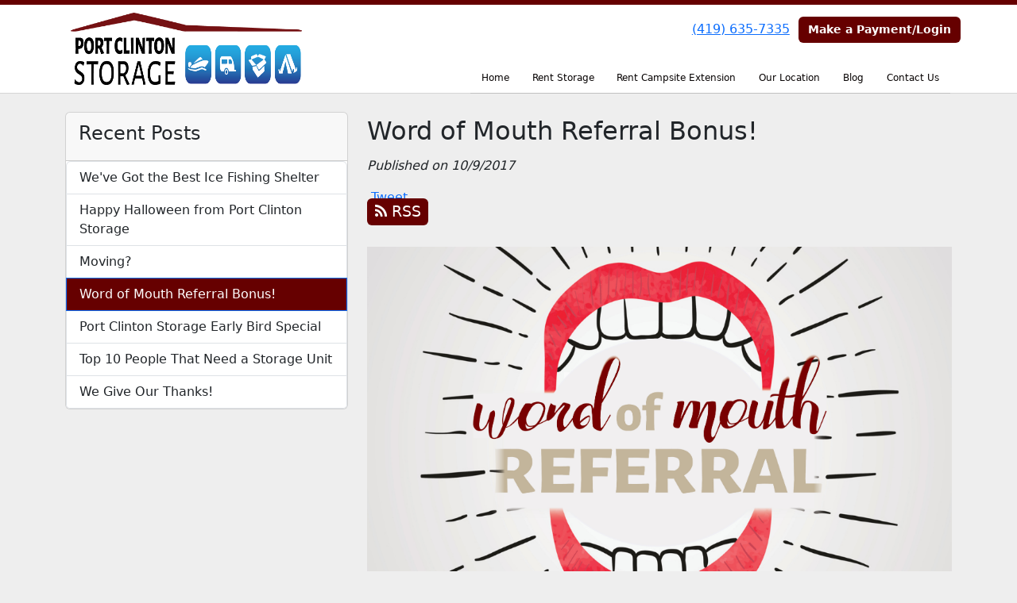

--- FILE ---
content_type: text/html; charset=utf-8
request_url: https://www.portclintonstorage.com/blog/referral-bonus
body_size: 5993
content:
<!DOCTYPE html>
<html lang='en'>
<head>
<link href='https://www.portclintonstorage.com/blog/referral-bonus' rel='canonical'>
<meta name="description" content="Port Clinton Storage offers referral bonuses for our renters that recommend our company to another renter. It&#39;s our way of saying thank you for recommending Port Clinton Storage! It&#39;s an easy way &quot;cash in&quot; on rewards. Learn how. 

">
<link href='https://storageunitsoftware-assets.s3.amazonaws.com/uploads/site/favicon/2437/PCS_Favicon_1.png?X-Amz-Expires=600&amp;X-Amz-Date=20260121T014128Z&amp;X-Amz-Security-Token=IQoJb3JpZ2luX2VjEO%2F%2F%2F%2F%2F%2F%2F%2F%2F%2F%2FwEaCXVzLWVhc3QtMSJHMEUCIB4JrTFUem%2FLBg4PU4IOWFNKBC6im%2BTsVxF2RKrKmV2EAiEAnML3edQMXbzOAKJ77h5YTrjlBbhxLkJKkz7DFEnn6oEqvQUIt%2F%2F%2F%2F%2F%2F%2F%2F%2F%2F%2FARACGgw5MTQzMDI4MTQ2OTMiDAYRaMLkB7ECJA3jzSqRBZj3x%2FWclxsdWaK3B54H1TSSgscBy9xNOZsZfMUn5PtyVb03WMuANESofgditgbzXAKDE1%2B%2Bh7zd6s1rwctGJG1LTvbbufpd3IbSItwU5%2FryAJBhYK2wtRNEhvwZOP3KFxe6IAuBN4CBGy465Qs30gm%2FeWivDirDr%2BRXaeBgSwy8MrSqwCbX5EpyAVlFv8JOoubjDhhwJt5L7ZYOJh86O0RMazj1aeFt9uWgoMkkbnGJtdvIXVjdNN1fJ4q7oXNMf6HqK1%2B%2B0bdrTNNcRMOkmRsbjr7nF%2BQjgTRe1BMKQBSSGPXPS4HDC4VBlamm0wNv1ND0u1YXlbYLgi1i0yIKHcI9K7KoA7S88RYhOr2wT7Ohy67tmajcDaveM2WGw%2BB6bSd5xYrVCRZBORHNc22b9R8ytALl7NJlZiOlzBghzyeqig%2Bu8lNAU%2B9KVrClB0oXzqcN1nyuSZNxkzCiXlV%2FAkjsSBcgSwSbWi1r3xJ%2FV8mpl6yw%2FPY1CoW81eKS6TaKb1NUBIt4rCAqRgjUYR8bGpLN0q5SdlkhpQtm39F3MVdRLh88CEb6RuWzX%2BOcB1eO9%2FqGCS4%2Bg8MiSIJdYwaN9ow%2F98pr8wJfoURidRGyegXjY5V%2FRfZdDeTl2x45gghVTiHQhfn%2FxVJeS%2BjWijoBAW186l3P8ROfRXzGA3yHDaWKoqPjnYZ4zyCGAAswKYfyaMksKo%2F0c7Xvt19Y86w3o%2FlGiwQ3hGcwXZvRfV3l1CGKDaE4JhTUF3AXUECjU2vTFutcbmKsh8NY7e4NX8V%2Bk8m%2FFen1a6d2uq%2BnUW8FL2OC4xgyfr9LoIZSCAiO0cd%2FFtoeb12%2B8clPkB%2B6Ck21GKRjeKgmoOGmbcvGkwx3TZG%2F4jCI%2Br%2FLBjqxAf5Zg%2FSFqwYN19%2B0J3QpUxBYLIONOHIvyt6s1yf1x5B0bV6ksoK8U15ArJvMIvhe%2FCJYtzOLP9oa66R3DrzbHSPK3aGhGRUKA9Sxh%2BvvZedXwdOyD2XDlpSFaL6rvz0bYExzJ%2FYzeyOx9vbD7fJRS5klMfwrHzAWlaM2WX8S7N4q4QSaGHlVNNdG%2BG%2F8swGCNcgZm8CnW87JO7AQ98hw8xg5eR59X5Ft4B%2FW4f%2FFvSzIgA%3D%3D&amp;X-Amz-Algorithm=AWS4-HMAC-SHA256&amp;X-Amz-Credential=ASIA5JYFRZHS5Z6KWLT3%2F20260121%2Fus-east-1%2Fs3%2Faws4_request&amp;X-Amz-SignedHeaders=host&amp;X-Amz-Signature=1d5665396701cf2a0f0d6eb7f5f82d4bb9ad77a81793f5accccded9fee3c6ca6' rel='icon' sizes='16x16 32x32 48x48, 192x192'>
<link href='https://storageunitsoftware-assets.s3.amazonaws.com/uploads/site/favicon/2437/PCS_Favicon_1.png?X-Amz-Expires=600&amp;X-Amz-Date=20260121T014128Z&amp;X-Amz-Security-Token=IQoJb3JpZ2luX2VjEO%2F%2F%2F%2F%2F%2F%2F%2F%2F%2F%2FwEaCXVzLWVhc3QtMSJHMEUCIB4JrTFUem%2FLBg4PU4IOWFNKBC6im%2BTsVxF2RKrKmV2EAiEAnML3edQMXbzOAKJ77h5YTrjlBbhxLkJKkz7DFEnn6oEqvQUIt%2F%2F%2F%2F%2F%2F%2F%2F%2F%2F%2FARACGgw5MTQzMDI4MTQ2OTMiDAYRaMLkB7ECJA3jzSqRBZj3x%2FWclxsdWaK3B54H1TSSgscBy9xNOZsZfMUn5PtyVb03WMuANESofgditgbzXAKDE1%2B%2Bh7zd6s1rwctGJG1LTvbbufpd3IbSItwU5%2FryAJBhYK2wtRNEhvwZOP3KFxe6IAuBN4CBGy465Qs30gm%2FeWivDirDr%2BRXaeBgSwy8MrSqwCbX5EpyAVlFv8JOoubjDhhwJt5L7ZYOJh86O0RMazj1aeFt9uWgoMkkbnGJtdvIXVjdNN1fJ4q7oXNMf6HqK1%2B%2B0bdrTNNcRMOkmRsbjr7nF%2BQjgTRe1BMKQBSSGPXPS4HDC4VBlamm0wNv1ND0u1YXlbYLgi1i0yIKHcI9K7KoA7S88RYhOr2wT7Ohy67tmajcDaveM2WGw%2BB6bSd5xYrVCRZBORHNc22b9R8ytALl7NJlZiOlzBghzyeqig%2Bu8lNAU%2B9KVrClB0oXzqcN1nyuSZNxkzCiXlV%2FAkjsSBcgSwSbWi1r3xJ%2FV8mpl6yw%2FPY1CoW81eKS6TaKb1NUBIt4rCAqRgjUYR8bGpLN0q5SdlkhpQtm39F3MVdRLh88CEb6RuWzX%2BOcB1eO9%2FqGCS4%2Bg8MiSIJdYwaN9ow%2F98pr8wJfoURidRGyegXjY5V%2FRfZdDeTl2x45gghVTiHQhfn%2FxVJeS%2BjWijoBAW186l3P8ROfRXzGA3yHDaWKoqPjnYZ4zyCGAAswKYfyaMksKo%2F0c7Xvt19Y86w3o%2FlGiwQ3hGcwXZvRfV3l1CGKDaE4JhTUF3AXUECjU2vTFutcbmKsh8NY7e4NX8V%2Bk8m%2FFen1a6d2uq%2BnUW8FL2OC4xgyfr9LoIZSCAiO0cd%2FFtoeb12%2B8clPkB%2B6Ck21GKRjeKgmoOGmbcvGkwx3TZG%2F4jCI%2Br%2FLBjqxAf5Zg%2FSFqwYN19%2B0J3QpUxBYLIONOHIvyt6s1yf1x5B0bV6ksoK8U15ArJvMIvhe%2FCJYtzOLP9oa66R3DrzbHSPK3aGhGRUKA9Sxh%2BvvZedXwdOyD2XDlpSFaL6rvz0bYExzJ%2FYzeyOx9vbD7fJRS5klMfwrHzAWlaM2WX8S7N4q4QSaGHlVNNdG%2BG%2F8swGCNcgZm8CnW87JO7AQ98hw8xg5eR59X5Ft4B%2FW4f%2FFvSzIgA%3D%3D&amp;X-Amz-Algorithm=AWS4-HMAC-SHA256&amp;X-Amz-Credential=ASIA5JYFRZHS5Z6KWLT3%2F20260121%2Fus-east-1%2Fs3%2Faws4_request&amp;X-Amz-SignedHeaders=host&amp;X-Amz-Signature=1d5665396701cf2a0f0d6eb7f5f82d4bb9ad77a81793f5accccded9fee3c6ca6' rel='apple-touch-icon'>
<meta content='https://storageunitsoftware-assets.s3.amazonaws.com/uploads/site/favicon/2437/PCS_Favicon_1.png?X-Amz-Expires=600&amp;X-Amz-Date=20260121T014128Z&amp;X-Amz-Security-Token=IQoJb3JpZ2luX2VjEO%2F%2F%2F%2F%2F%2F%2F%2F%2F%2F%2FwEaCXVzLWVhc3QtMSJHMEUCIB4JrTFUem%2FLBg4PU4IOWFNKBC6im%2BTsVxF2RKrKmV2EAiEAnML3edQMXbzOAKJ77h5YTrjlBbhxLkJKkz7DFEnn6oEqvQUIt%2F%2F%2F%2F%2F%2F%2F%2F%2F%2F%2FARACGgw5MTQzMDI4MTQ2OTMiDAYRaMLkB7ECJA3jzSqRBZj3x%2FWclxsdWaK3B54H1TSSgscBy9xNOZsZfMUn5PtyVb03WMuANESofgditgbzXAKDE1%2B%2Bh7zd6s1rwctGJG1LTvbbufpd3IbSItwU5%2FryAJBhYK2wtRNEhvwZOP3KFxe6IAuBN4CBGy465Qs30gm%2FeWivDirDr%2BRXaeBgSwy8MrSqwCbX5EpyAVlFv8JOoubjDhhwJt5L7ZYOJh86O0RMazj1aeFt9uWgoMkkbnGJtdvIXVjdNN1fJ4q7oXNMf6HqK1%2B%2B0bdrTNNcRMOkmRsbjr7nF%2BQjgTRe1BMKQBSSGPXPS4HDC4VBlamm0wNv1ND0u1YXlbYLgi1i0yIKHcI9K7KoA7S88RYhOr2wT7Ohy67tmajcDaveM2WGw%2BB6bSd5xYrVCRZBORHNc22b9R8ytALl7NJlZiOlzBghzyeqig%2Bu8lNAU%2B9KVrClB0oXzqcN1nyuSZNxkzCiXlV%2FAkjsSBcgSwSbWi1r3xJ%2FV8mpl6yw%2FPY1CoW81eKS6TaKb1NUBIt4rCAqRgjUYR8bGpLN0q5SdlkhpQtm39F3MVdRLh88CEb6RuWzX%2BOcB1eO9%2FqGCS4%2Bg8MiSIJdYwaN9ow%2F98pr8wJfoURidRGyegXjY5V%2FRfZdDeTl2x45gghVTiHQhfn%2FxVJeS%2BjWijoBAW186l3P8ROfRXzGA3yHDaWKoqPjnYZ4zyCGAAswKYfyaMksKo%2F0c7Xvt19Y86w3o%2FlGiwQ3hGcwXZvRfV3l1CGKDaE4JhTUF3AXUECjU2vTFutcbmKsh8NY7e4NX8V%2Bk8m%2FFen1a6d2uq%2BnUW8FL2OC4xgyfr9LoIZSCAiO0cd%2FFtoeb12%2B8clPkB%2B6Ck21GKRjeKgmoOGmbcvGkwx3TZG%2F4jCI%2Br%2FLBjqxAf5Zg%2FSFqwYN19%2B0J3QpUxBYLIONOHIvyt6s1yf1x5B0bV6ksoK8U15ArJvMIvhe%2FCJYtzOLP9oa66R3DrzbHSPK3aGhGRUKA9Sxh%2BvvZedXwdOyD2XDlpSFaL6rvz0bYExzJ%2FYzeyOx9vbD7fJRS5klMfwrHzAWlaM2WX8S7N4q4QSaGHlVNNdG%2BG%2F8swGCNcgZm8CnW87JO7AQ98hw8xg5eR59X5Ft4B%2FW4f%2FFvSzIgA%3D%3D&amp;X-Amz-Algorithm=AWS4-HMAC-SHA256&amp;X-Amz-Credential=ASIA5JYFRZHS5Z6KWLT3%2F20260121%2Fus-east-1%2Fs3%2Faws4_request&amp;X-Amz-SignedHeaders=host&amp;X-Amz-Signature=1d5665396701cf2a0f0d6eb7f5f82d4bb9ad77a81793f5accccded9fee3c6ca6' name='msapplication-TileImage'>

<meta charset="utf-8">
<meta name="viewport" content="width=device-width, initial-scale=1">
<meta name="csrf-param" content="authenticity_token" />
<meta name="csrf-token" content="uCkOPt9G9t4_Mg5wxTWE9plaBMfkV_4Kd8iJWJIsqZfMSrAn-PFiUaerDQi5qJ5xwdJhYbIOHO4nfT26IBNtgg" />
<title>
Port Clinton Storage:
Word of Mouth Referral Bonus!
</title>
<link rel="stylesheet" href="/assets/visitor_and_tenant_bundle-5ca5cd70a25d727a373017f2867de3723d70f22f286d9c7c40618480be210092.css" media="screen" />
<script src="https://challenges.cloudflare.com/turnstile/v0/api.js" async="async" defer="defer" type="286c41fe3bd930f4e74fa074-text/javascript"></script>
<style type="text/css">
  .btn-primary { background-color: #660000 !important }
  .btn-primary:hover { background-color: #5c0000 !important }
  .btn-primary:active { background-color: #520000 !important }
  .btn-secondary { background-color: #660000 !important }
  .btn-secondary:hover { background-color: #5c0000 !important }
  .btn-secondary:active { background-color: #520000 !important }
  .primary-color { color: #660000 !important }
  .primary-background { background-color: #660000 !important }
  .primary-border { border-color: #660000 !important }
  .secondary-color { color: #660000 !important }
  .secondary-background { background-color: #660000 !important }
  .secondary-border { border-color: #660000 !important }
  .widget-header li a { font-size: 12px !important }
  h1, h2, h3, h4, h5, h6 { font-family:  !important }
  div, p, span, a, li { font-family:  !important }
  /* Simple nav styles */
  .nav-simple .nav-link {
    color: #070303;
  }
  .nav-simple a:hover, .nav-simple .nav-link:focus {
    color: #660000;
  }
  .nav-simple .active .nav-link, .nav-simple .nav-link.active {
    color: #660000;
  }
  /* Nav-tabs styles */
  .nav-tabs, .nav-tabs > .nav-item > .nav-link {
    border: 0;
  }
  .nav-tabs > .nav-item > .nav-link.active, .nav-tabs > .nav-item > .nav-link.active:hover, .nav-tabs > .nav-item > .nav-link.active:focus {
    border: 0;
  }
  .nav-tabs > ul > .nav-item > .nav-link {
    background-color: #b30000;
    color: #070303;
  }
  .nav-tabs .nav-link:hover, .nav-tabs .active .nav-link, .nav-tabs .nav-link:focus, .nav-tabs .nav-link.active {
    background-color: #ff0000 !important;
    color: #660000 !important;
  }
  /* Nav-pills styles */
  .nav-pills > ul > .nav-item > .nav-link {
    background-color: #b30000;
    color: #070303;
  }
  .nav-pills .nav-link:hover, .nav-pills .active .nav-link, .nav-pills .nav-link:focus, .nav-pills .nav-link.active {
    background-color: #ff0000 !important;
    color: #660000 !important;
  }
  /* Full width nav styles */
  .nav-full {
    background-color: #b30000;
  }
  .nav-full .nav-link {
    color: #070303;
  }
  .nav-full .active .nav-link, .nav-full .nav-link.active {
    background-color: #ff0000;
    color: #660000;
  }
  .nav-full .nav-link:hover, .nav-full .nav-link:focus, .nav-full .active .nav-link:hover, .nav-full .nav-link.active:hover {
    background-color: #ff0000;
    color: #660000;
  }
  /* Nested dropdown styles */
  .dropdown-nav .nav-link,
  .nav-simple .dropdown-menu .nav-link, 
  .nav-simple .dropdown-menu .dropdown-item {
    color: #070303;
  }
  .dropdown-nav .nav-link:hover,
  .nav-simple .dropdown-menu .nav-link:hover,
  .nav-simple .dropdown-menu .dropdown-item:hover {
    background-color: transparent;
    color: #660000;
  }
  .nav-simple .dropdown-menu .active .nav-link,
  .nav-simple .dropdown-menu .dropdown-item.active {
    background-color: transparent;
    color: #660000;
  }
  .nav-tabs .dropdown-menu,
  .nav-pills .dropdown-menu,
  .nav-full .dropdown-menu {
    background-color: #b30000 !important;
  }
  .dropdown-menu .dropdown-item {
    color: #070303;
  }
  .dropdown-menu .dropdown-item:hover {
    background-color: #ff0000;
    color: #660000;
  }
  /* Collapsed menu styles */
  #dropdown-menu.nav-tabs,
  #dropdown-menu.nav-pills,
  #dropdown-menu.nav-full {
    background-color: #b30000;
  }
  #dropdown-menu.nav-tabs ul .nav-link:hover,
  #dropdown-menu.nav-pills ul .nav-link:hover,
  #dropdown-menu.nav-full ul .nav-link:hover {
    background-color: #ff0000;
  }
  /* Tenant rental breadcrumbs styles */
  .step-circle.completed {
    background-color: #660000;
    color: white;
  }
  .step-circle.current {
    border: 2px solid #660000;
    background-color: #660000;
    color: white;
  }
  .step-circle.next {
    border: 2px solid #660000;
    color: #660000;
  }
  .step-connector {
    background-color: #660000;
  }
</style>

<script type="286c41fe3bd930f4e74fa074-text/javascript">
  (function(i,s,o,g,r,a,m){i['GoogleAnalyticsObject']=r;i[r]=i[r]||function(){
  (i[r].q=i[r].q||[]).push(arguments)},i[r].l=1*new Date();a=s.createElement(o),
  m=s.getElementsByTagName(o)[0];a.async=1;a.src=g;m.parentNode.insertBefore(a,m)
  })(window,document,'script','https://www.google-analytics.com/analytics.js','ga');

  ga('create', 'UA-102328412-1', 'auto');
  ga('send', 'pageview');

</script>


<!-- Facebook Pixel Code -->
<script type="286c41fe3bd930f4e74fa074-text/javascript">
!function(f,b,e,v,n,t,s){if(f.fbq)return;n=f.fbq=function(){n.callMethod?
n.callMethod.apply(n,arguments):n.queue.push(arguments)};if(!f._fbq)f._fbq=n;
n.push=n;n.loaded=!0;n.version='2.0';n.queue=[];t=b.createElement(e);t.async=!0;
t.src=v;s=b.getElementsByTagName(e)[0];s.parentNode.insertBefore(t,s)}(window,
document,'script','https://connect.facebook.net/en_US/fbevents.js');
fbq('init', '1472851349447108'); // Insert your pixel ID here.
fbq('track', 'PageView');
</script>
<noscript><img height="1" width="1" style="display:none"
src="https://www.facebook.com/tr?id=1472851349447108&ev=PageView&noscript=1"
/></noscript>
<!-- DO NOT MODIFY -->
<!-- End Facebook Pixel Code -->

</head>
<body class='header-padding-small' data-additional-deposits-enabled='false' data-app-url='storageunitsoftware.com' data-authenticity-token='vEx6dQd9XuK0XIErLOiq9CTmko2nSJ_VkE3Ufbl8OI_IL8RsIMrKbSzFglNQdbBzfG73K_ERfTHA-GCfC0P8mg' data-bootstrap-version='5' data-currency-unit='$' data-current-user-id='' data-customers-updated-at='1767017523.0' data-datepicker-format='m/d/yy' data-locale='en' data-okta-domain='login.storable.io' data-payments-portal-url='https://payments-portal.payments.storable.io' data-site-billing-period='7' data-sso-offer-mfe-url='https://portal.storable.io/self_service_enablement' data-units-updated-at='1757249756.0'>
<div class='widget-header'>
<div class='d-block d-md-none'><div class='nav-collapsed primary-border fixed-top'>
<div class='logo'>
<a href="/"><img src="https://storageunitsoftware-assets.s3.amazonaws.com/uploads/site/logo/2437/PCS_Icon_Gradient_1.png?X-Amz-Expires=600&amp;X-Amz-Date=20260121T014128Z&amp;X-Amz-Security-Token=IQoJb3JpZ2luX2VjEO%2F%2F%2F%2F%2F%2F%2F%2F%2F%2F%2FwEaCXVzLWVhc3QtMSJHMEUCIB4JrTFUem%2FLBg4PU4IOWFNKBC6im%2BTsVxF2RKrKmV2EAiEAnML3edQMXbzOAKJ77h5YTrjlBbhxLkJKkz7DFEnn6oEqvQUIt%2F%2F%2F%2F%2F%2F%2F%2F%2F%2F%2FARACGgw5MTQzMDI4MTQ2OTMiDAYRaMLkB7ECJA3jzSqRBZj3x%2FWclxsdWaK3B54H1TSSgscBy9xNOZsZfMUn5PtyVb03WMuANESofgditgbzXAKDE1%2B%2Bh7zd6s1rwctGJG1LTvbbufpd3IbSItwU5%2FryAJBhYK2wtRNEhvwZOP3KFxe6IAuBN4CBGy465Qs30gm%2FeWivDirDr%2BRXaeBgSwy8MrSqwCbX5EpyAVlFv8JOoubjDhhwJt5L7ZYOJh86O0RMazj1aeFt9uWgoMkkbnGJtdvIXVjdNN1fJ4q7oXNMf6HqK1%2B%2B0bdrTNNcRMOkmRsbjr7nF%2BQjgTRe1BMKQBSSGPXPS4HDC4VBlamm0wNv1ND0u1YXlbYLgi1i0yIKHcI9K7KoA7S88RYhOr2wT7Ohy67tmajcDaveM2WGw%2BB6bSd5xYrVCRZBORHNc22b9R8ytALl7NJlZiOlzBghzyeqig%2Bu8lNAU%2B9KVrClB0oXzqcN1nyuSZNxkzCiXlV%2FAkjsSBcgSwSbWi1r3xJ%2FV8mpl6yw%2FPY1CoW81eKS6TaKb1NUBIt4rCAqRgjUYR8bGpLN0q5SdlkhpQtm39F3MVdRLh88CEb6RuWzX%2BOcB1eO9%2FqGCS4%2Bg8MiSIJdYwaN9ow%2F98pr8wJfoURidRGyegXjY5V%2FRfZdDeTl2x45gghVTiHQhfn%2FxVJeS%2BjWijoBAW186l3P8ROfRXzGA3yHDaWKoqPjnYZ4zyCGAAswKYfyaMksKo%2F0c7Xvt19Y86w3o%2FlGiwQ3hGcwXZvRfV3l1CGKDaE4JhTUF3AXUECjU2vTFutcbmKsh8NY7e4NX8V%2Bk8m%2FFen1a6d2uq%2BnUW8FL2OC4xgyfr9LoIZSCAiO0cd%2FFtoeb12%2B8clPkB%2B6Ck21GKRjeKgmoOGmbcvGkwx3TZG%2F4jCI%2Br%2FLBjqxAf5Zg%2FSFqwYN19%2B0J3QpUxBYLIONOHIvyt6s1yf1x5B0bV6ksoK8U15ArJvMIvhe%2FCJYtzOLP9oa66R3DrzbHSPK3aGhGRUKA9Sxh%2BvvZedXwdOyD2XDlpSFaL6rvz0bYExzJ%2FYzeyOx9vbD7fJRS5klMfwrHzAWlaM2WX8S7N4q4QSaGHlVNNdG%2BG%2F8swGCNcgZm8CnW87JO7AQ98hw8xg5eR59X5Ft4B%2FW4f%2FFvSzIgA%3D%3D&amp;X-Amz-Algorithm=AWS4-HMAC-SHA256&amp;X-Amz-Credential=ASIA5JYFRZHS5Z6KWLT3%2F20260121%2Fus-east-1%2Fs3%2Faws4_request&amp;X-Amz-SignedHeaders=host&amp;X-Amz-Signature=2f4f230056c930d8fad92cf618d82db065fcef6c00c6cce5dde386178bd9b0fd" />
</a></div>
<button class='menu-button' data-bs-target='#dropdown-menu' data-bs-toggle='collapse'>
<i class='fa fa-bars fa-2x' data-dropdown-icon='collapse'></i>
</button>
<div class='collapse nav-simple' id='dropdown-menu'>
<div class='phone'><a href="tel:(419) 635-7335">(419) 635-7335</a></div>
<a class="btn btn-secondary" href="/login">Make a Payment/Login</a>

<ul class='dropdown-nav'>
<li class='nav-item'>
<a class="nav-link" href="https://www.portclintonstorage.com/">Home</a>
</li>
<li class='nav-item'>
<a class="nav-link" href="https://www.portclintonstorage.com/pages/rent">Rent Storage</a>
</li>
<li class='nav-item'>
<a class="nav-link" href="https://www.portclintonstorage.com/pages/camper-access-lot">Rent Campsite Extension</a>
</li>
<li class='nav-item'>
<a class="nav-link" href="https://www.portclintonstorage.com/pages/our-location">Our Location</a>
</li>
<li class='nav-item'>
<a class="nav-link" href="https://www.portclintonstorage.com/pages/blog">Blog</a>
</li>
<li class='nav-item'>
<a class="nav-link" href="https://www.portclintonstorage.com/pages/contact-us">Contact Us</a>
</li>

</ul>
</div>
</div>
</div>
<div class='d-none d-md-block'><div class='primary-border nav-fixed'>
<div class='nav-container'>
<div class='top'>
<div class='phone'><a href="tel:(419) 635-7335">(419) 635-7335</a></div>
<div class='buttons'><a class="btn btn-secondary" href="/login">Make a Payment/Login</a>
</div>
</div>
<div class='logo small'>
<a href="/"><img src="https://storageunitsoftware-assets.s3.amazonaws.com/uploads/site/logo/2437/PCS_Icon_Gradient_1.png?X-Amz-Expires=600&amp;X-Amz-Date=20260121T014128Z&amp;X-Amz-Security-Token=IQoJb3JpZ2luX2VjEO%2F%2F%2F%2F%2F%2F%2F%2F%2F%2F%2FwEaCXVzLWVhc3QtMSJHMEUCIB4JrTFUem%2FLBg4PU4IOWFNKBC6im%2BTsVxF2RKrKmV2EAiEAnML3edQMXbzOAKJ77h5YTrjlBbhxLkJKkz7DFEnn6oEqvQUIt%2F%2F%2F%2F%2F%2F%2F%2F%2F%2F%2FARACGgw5MTQzMDI4MTQ2OTMiDAYRaMLkB7ECJA3jzSqRBZj3x%2FWclxsdWaK3B54H1TSSgscBy9xNOZsZfMUn5PtyVb03WMuANESofgditgbzXAKDE1%2B%2Bh7zd6s1rwctGJG1LTvbbufpd3IbSItwU5%2FryAJBhYK2wtRNEhvwZOP3KFxe6IAuBN4CBGy465Qs30gm%2FeWivDirDr%2BRXaeBgSwy8MrSqwCbX5EpyAVlFv8JOoubjDhhwJt5L7ZYOJh86O0RMazj1aeFt9uWgoMkkbnGJtdvIXVjdNN1fJ4q7oXNMf6HqK1%2B%2B0bdrTNNcRMOkmRsbjr7nF%2BQjgTRe1BMKQBSSGPXPS4HDC4VBlamm0wNv1ND0u1YXlbYLgi1i0yIKHcI9K7KoA7S88RYhOr2wT7Ohy67tmajcDaveM2WGw%2BB6bSd5xYrVCRZBORHNc22b9R8ytALl7NJlZiOlzBghzyeqig%2Bu8lNAU%2B9KVrClB0oXzqcN1nyuSZNxkzCiXlV%2FAkjsSBcgSwSbWi1r3xJ%2FV8mpl6yw%2FPY1CoW81eKS6TaKb1NUBIt4rCAqRgjUYR8bGpLN0q5SdlkhpQtm39F3MVdRLh88CEb6RuWzX%2BOcB1eO9%2FqGCS4%2Bg8MiSIJdYwaN9ow%2F98pr8wJfoURidRGyegXjY5V%2FRfZdDeTl2x45gghVTiHQhfn%2FxVJeS%2BjWijoBAW186l3P8ROfRXzGA3yHDaWKoqPjnYZ4zyCGAAswKYfyaMksKo%2F0c7Xvt19Y86w3o%2FlGiwQ3hGcwXZvRfV3l1CGKDaE4JhTUF3AXUECjU2vTFutcbmKsh8NY7e4NX8V%2Bk8m%2FFen1a6d2uq%2BnUW8FL2OC4xgyfr9LoIZSCAiO0cd%2FFtoeb12%2B8clPkB%2B6Ck21GKRjeKgmoOGmbcvGkwx3TZG%2F4jCI%2Br%2FLBjqxAf5Zg%2FSFqwYN19%2B0J3QpUxBYLIONOHIvyt6s1yf1x5B0bV6ksoK8U15ArJvMIvhe%2FCJYtzOLP9oa66R3DrzbHSPK3aGhGRUKA9Sxh%2BvvZedXwdOyD2XDlpSFaL6rvz0bYExzJ%2FYzeyOx9vbD7fJRS5klMfwrHzAWlaM2WX8S7N4q4QSaGHlVNNdG%2BG%2F8swGCNcgZm8CnW87JO7AQ98hw8xg5eR59X5Ft4B%2FW4f%2FFvSzIgA%3D%3D&amp;X-Amz-Algorithm=AWS4-HMAC-SHA256&amp;X-Amz-Credential=ASIA5JYFRZHS5Z6KWLT3%2F20260121%2Fus-east-1%2Fs3%2Faws4_request&amp;X-Amz-SignedHeaders=host&amp;X-Amz-Signature=2f4f230056c930d8fad92cf618d82db065fcef6c00c6cce5dde386178bd9b0fd" />
</a></div>
<div class='menu nav-simple'>
<ul class='nav-menu'>
<li class='nav-item'>
<a class="nav-link" href="https://www.portclintonstorage.com/">Home</a>
</li>
<li class='nav-item'>
<a class="nav-link" href="https://www.portclintonstorage.com/pages/rent">Rent Storage</a>
</li>
<li class='nav-item'>
<a class="nav-link" href="https://www.portclintonstorage.com/pages/camper-access-lot">Rent Campsite Extension</a>
</li>
<li class='nav-item'>
<a class="nav-link" href="https://www.portclintonstorage.com/pages/our-location">Our Location</a>
</li>
<li class='nav-item'>
<a class="nav-link" href="https://www.portclintonstorage.com/pages/blog">Blog</a>
</li>
<li class='nav-item'>
<a class="nav-link" href="https://www.portclintonstorage.com/pages/contact-us">Contact Us</a>
</li>

</ul>
</div>
</div>
</div>
</div>
<div class='d-none d-md-block'>
<div class='primary-border nav-invisible'>
<div class='nav-container'>
<div class='top'>
<div class='phone'><a href="tel:(419) 635-7335">(419) 635-7335</a></div>
<div class='buttons'><a class="btn btn-secondary" href="/login">Make a Payment/Login</a>
</div>
</div>
<div class='logo small'>
<a href="/"><img src="https://storageunitsoftware-assets.s3.amazonaws.com/uploads/site/logo/2437/PCS_Icon_Gradient_1.png?X-Amz-Expires=600&amp;X-Amz-Date=20260121T014128Z&amp;X-Amz-Security-Token=IQoJb3JpZ2luX2VjEO%2F%2F%2F%2F%2F%2F%2F%2F%2F%2F%2FwEaCXVzLWVhc3QtMSJHMEUCIB4JrTFUem%2FLBg4PU4IOWFNKBC6im%2BTsVxF2RKrKmV2EAiEAnML3edQMXbzOAKJ77h5YTrjlBbhxLkJKkz7DFEnn6oEqvQUIt%2F%2F%2F%2F%2F%2F%2F%2F%2F%2F%2FARACGgw5MTQzMDI4MTQ2OTMiDAYRaMLkB7ECJA3jzSqRBZj3x%2FWclxsdWaK3B54H1TSSgscBy9xNOZsZfMUn5PtyVb03WMuANESofgditgbzXAKDE1%2B%2Bh7zd6s1rwctGJG1LTvbbufpd3IbSItwU5%2FryAJBhYK2wtRNEhvwZOP3KFxe6IAuBN4CBGy465Qs30gm%2FeWivDirDr%2BRXaeBgSwy8MrSqwCbX5EpyAVlFv8JOoubjDhhwJt5L7ZYOJh86O0RMazj1aeFt9uWgoMkkbnGJtdvIXVjdNN1fJ4q7oXNMf6HqK1%2B%2B0bdrTNNcRMOkmRsbjr7nF%2BQjgTRe1BMKQBSSGPXPS4HDC4VBlamm0wNv1ND0u1YXlbYLgi1i0yIKHcI9K7KoA7S88RYhOr2wT7Ohy67tmajcDaveM2WGw%2BB6bSd5xYrVCRZBORHNc22b9R8ytALl7NJlZiOlzBghzyeqig%2Bu8lNAU%2B9KVrClB0oXzqcN1nyuSZNxkzCiXlV%2FAkjsSBcgSwSbWi1r3xJ%2FV8mpl6yw%2FPY1CoW81eKS6TaKb1NUBIt4rCAqRgjUYR8bGpLN0q5SdlkhpQtm39F3MVdRLh88CEb6RuWzX%2BOcB1eO9%2FqGCS4%2Bg8MiSIJdYwaN9ow%2F98pr8wJfoURidRGyegXjY5V%2FRfZdDeTl2x45gghVTiHQhfn%2FxVJeS%2BjWijoBAW186l3P8ROfRXzGA3yHDaWKoqPjnYZ4zyCGAAswKYfyaMksKo%2F0c7Xvt19Y86w3o%2FlGiwQ3hGcwXZvRfV3l1CGKDaE4JhTUF3AXUECjU2vTFutcbmKsh8NY7e4NX8V%2Bk8m%2FFen1a6d2uq%2BnUW8FL2OC4xgyfr9LoIZSCAiO0cd%2FFtoeb12%2B8clPkB%2B6Ck21GKRjeKgmoOGmbcvGkwx3TZG%2F4jCI%2Br%2FLBjqxAf5Zg%2FSFqwYN19%2B0J3QpUxBYLIONOHIvyt6s1yf1x5B0bV6ksoK8U15ArJvMIvhe%2FCJYtzOLP9oa66R3DrzbHSPK3aGhGRUKA9Sxh%2BvvZedXwdOyD2XDlpSFaL6rvz0bYExzJ%2FYzeyOx9vbD7fJRS5klMfwrHzAWlaM2WX8S7N4q4QSaGHlVNNdG%2BG%2F8swGCNcgZm8CnW87JO7AQ98hw8xg5eR59X5Ft4B%2FW4f%2FFvSzIgA%3D%3D&amp;X-Amz-Algorithm=AWS4-HMAC-SHA256&amp;X-Amz-Credential=ASIA5JYFRZHS5Z6KWLT3%2F20260121%2Fus-east-1%2Fs3%2Faws4_request&amp;X-Amz-SignedHeaders=host&amp;X-Amz-Signature=2f4f230056c930d8fad92cf618d82db065fcef6c00c6cce5dde386178bd9b0fd" />
</a></div>
<div class='menu nav-simple'>
<ul class='nav-menu'>
<li class='nav-item'>
<a class="nav-link" href="https://www.portclintonstorage.com/">Home</a>
</li>
<li class='nav-item'>
<a class="nav-link" href="https://www.portclintonstorage.com/pages/rent">Rent Storage</a>
</li>
<li class='nav-item'>
<a class="nav-link" href="https://www.portclintonstorage.com/pages/camper-access-lot">Rent Campsite Extension</a>
</li>
<li class='nav-item'>
<a class="nav-link" href="https://www.portclintonstorage.com/pages/our-location">Our Location</a>
</li>
<li class='nav-item'>
<a class="nav-link" href="https://www.portclintonstorage.com/pages/blog">Blog</a>
</li>
<li class='nav-item'>
<a class="nav-link" href="https://www.portclintonstorage.com/pages/contact-us">Contact Us</a>
</li>

</ul>
</div>
</div>
</div>

</div>
</div>


<div class='container'>
<div class='py-4' id='blog-detail'>
<div class='row'>
<div class='col-md-4'>
<div class='d-none d-md-block'>
<div class='card'>
<div class='card-header text-start'>
<h4 class='card-title'>Recent Posts</h4>
</div>
<div class='list-group'>
<a class="list-group-item" style="padding-left: 1em" href="https://www.portclintonstorage.com/blog/ice-fishing">We&#39;ve Got the Best Ice Fishing Shelter
</a><a class="list-group-item" style="padding-left: 1em" href="https://www.portclintonstorage.com/blog/happy-halloween">Happy Halloween from Port Clinton Storage
</a><a class="list-group-item" style="padding-left: 1em" href="https://www.portclintonstorage.com/blog/moving">Moving?
</a><a class="list-group-item primary-background active" style="padding-left: 1em" href="https://www.portclintonstorage.com/blog/referral-bonus">Word of Mouth Referral Bonus!
</a><a class="list-group-item" style="padding-left: 1em" href="https://www.portclintonstorage.com/blog/early-bird">Port Clinton Storage Early Bird Special
</a><a class="list-group-item" style="padding-left: 1em" href="https://www.portclintonstorage.com/blog/top-10-storage-renters">Top 10 People That Need a Storage Unit
</a><a class="list-group-item" style="padding-left: 1em" href="https://www.portclintonstorage.com/blog/sharingthanks">We Give Our Thanks!
</a></div>
</div>

</div>
</div>
<div class='col-md-8'>
<h2>Word of Mouth Referral Bonus!</h2>
<em>Published on 10/9/2017</em>
<div id='share-btns'><!-- Facebook -->
<div id="fb-root"></div>

<script type="286c41fe3bd930f4e74fa074-text/javascript">(function(d, s, id) {
  var js, fjs = d.getElementsByTagName(s)[0];
  if (d.getElementById(id)) return;
  js = d.createElement(s); js.id = id;
  js.src = "//connect.facebook.net/en_US/sdk.js#xfbml=1&version=v2.5";
  fjs.parentNode.insertBefore(js, fjs);
}(document, 'script', 'facebook-jssdk'));</script>

<div id="fb-like-btn">
  <div class="fb-like" data-layout="button_count" data-action="like" data-show-faces="true"></div>
</div>

<!-- Twitter -->
<a href="https://twitter.com/share" class="twitter-share-button">Tweet</a>

<script type="286c41fe3bd930f4e74fa074-text/javascript">
  !function(d,s,id){var js,fjs=d.getElementsByTagName(s)[0],p=/^http:/.test(d.location)?'http':'https';
    if(!d.getElementById(id)){js=d.createElement(s);
      js.id=id;js.src=p+'://platform.twitter.com/widgets.js';
      fjs.parentNode.insertBefore(js,fjs);
    }
  }(document, 'script', 'twitter-wjs');
</script>

<!-- Google Plus -->
<div class="g-plusone"></div>
<script src="https://apis.google.com/js/platform.js" async defer type="286c41fe3bd930f4e74fa074-text/javascript"></script>

<!-- RSS Feed -->
<a href="/blog">
  <div class="btn btn-primary rss-icon">
    <i class="fa fa-rss" aria-hidden="true"></i>
    RSS
  </div>
</a></div>
<div class='mb-4'><p style='font-family: "Open Sans", sans-serif; font-size: 11pt;' span=""><span style="font-size: 11pt;"><img alt="Word of Mouth Referral Bonus" src="https://storageunitsoftware-assets.s3.amazonaws.com/uploads/widget_image/image/12869/2017_0831_-_Word-of-Mouth_Referral_Special_Ad.jpg" title="Word of Mouth Referral Bonus" class="img-fluid"><br></span></p><p style='font-family: "Open Sans", sans-serif; font-size: 11pt;' span=""><span style="font-size: 11pt;"><b> Tell A Friend! </b></span></p>

<p style='font-family: "Open Sans", sans-serif; font-size: 11pt;' span=""><span style="font-size: 11pt;">Take advantage of our special rewards program! Port Clinton Storage offers a <b>$25 referral credit</b> to existing customers that refer a new customer to us. <b>We have already rewarded our customers with over $100 in referral credits just in the month of September alone! </b>You could be next! Here is how it works:</span></p>

<p style='font-family: "Open Sans", sans-serif; font-size: 11pt;' span=""><span style="font-size: 11pt;">1: Refer a family member, friend, co-worker, neighbor - anyone to Port Clinton Storage!*</span></p>

<p style='font-family: "Open Sans", sans-serif; font-size: 11pt;' span=""><span style="font-size: 11pt;">2: When your referral completes his or her rental by signing an agreement and successfully paying his/her first month's rent, we will apply a <b>$25 referral credit</b> to your next full month's rent.</span></p>

<p style='font-family: "Open Sans", sans-serif; font-size: 11pt;' span=""><span style="font-size: 11pt;">It's that easy! All you have to do is recommend Port Clinton Storage and we will reward you. <b>There is no limit to the amount of referral credits that you are eligible to receive.</b> It's simply our way of saying thank you for recommending Port Clinton Storage!</span></p>

<p style='font-family: "Open Sans", sans-serif; font-size: 11pt;' span=""><span style="font-size: 11pt;">Be sure to share our social media, our website and contact information to those you know to take advantage of our Word Of Mouth Referral Bonus! Of course, tell them to mention your name when they contact us to finalize their rental agreement so you are eligible to receive your <b>$25 referral credit!</b></span></p>

<p style='font-family: "Open Sans", sans-serif; font-size: 11pt;' span=""><span style="font-size: 11pt;">*To be eligible, a referral must be a new customer and both the referring customer and <b>new</b> customer must be in good standing with Port Clinton Storage.</span></p></div>
<nav aria-label='Blog post navigation'>
<ul class='pagination justify-content-between'>
<li class='page-item'>
<a class="page-link" href="https://www.portclintonstorage.com/blog/early-bird">&larr; Previous Post
</a></li>
<li class='page-item'>
<a class="page-link" href="https://www.portclintonstorage.com/blog/moving">Next Post &rarr;
</a></li>
</ul>
</nav>
</div>
</div>
</div>
</div>

<footer class='widget widget-footer primary-background'>
<div class='container'>
<div class='row'>
<div class='col-12 col-sm-4'>
<h3>Contact Us</h3>
<p>
<strong>Port Clinton Storage</strong>
<br>
<span>2333 Gill Road
<br />Port Clinton, OH 43452</span>
</p>
<p><a href="tel:(419) 635-7335">(419) 635-7335</a></p>
<p><a href="/cdn-cgi/l/email-protection#0d5d627f794e6164637962635e79627f6c6a684d6a606c6461236e6260"><span class="__cf_email__" data-cfemail="10407f6264537c797e647f7e43647f6271777550777d71797c3e737f7d">[email&#160;protected]</span></a></p>
</div>
<div class='col-12 col-sm-4'>
</div>
<div class='col-12 col-sm-4'>
</div>
</div>
<div class='row'>
<div class='col-12 col-sm-4'>
</div>
<div class='col-12 col-sm-4 social-icons mb-4'>
<a href="https://www.facebook.com/PortClintonStorage/"><i class='fa fa-facebook fa-2x'></i>
</a></div>
</div>
<div class='row'>
<div class='col-12 text-end'>
<small>
Powered by
<a target="_blank" rel="noopener noreferrer" href="https://www.storageunitsoftware.com">Storable Easy <i class="fa fa-external-link"></i></a>
</small>
</div>
</div>
</div>
</footer>

<script data-cfasync="false" src="/cdn-cgi/scripts/5c5dd728/cloudflare-static/email-decode.min.js"></script><script src="/cdn-cgi/scripts/7d0fa10a/cloudflare-static/rocket-loader.min.js" data-cf-settings="286c41fe3bd930f4e74fa074-|49" defer></script></body>
</html>

<script src="/assets/visitor_bundle-15efdef091920386173fe3c3342c76933f33305d3ec7dcc1ae66aa3d19678e81.js" type="286c41fe3bd930f4e74fa074-text/javascript"></script>



--- FILE ---
content_type: text/html; charset=utf-8
request_url: https://accounts.google.com/o/oauth2/postmessageRelay?parent=https%3A%2F%2Fwww.portclintonstorage.com&jsh=m%3B%2F_%2Fscs%2Fabc-static%2F_%2Fjs%2Fk%3Dgapi.lb.en.2kN9-TZiXrM.O%2Fd%3D1%2Frs%3DAHpOoo_B4hu0FeWRuWHfxnZ3V0WubwN7Qw%2Fm%3D__features__
body_size: 161
content:
<!DOCTYPE html><html><head><title></title><meta http-equiv="content-type" content="text/html; charset=utf-8"><meta http-equiv="X-UA-Compatible" content="IE=edge"><meta name="viewport" content="width=device-width, initial-scale=1, minimum-scale=1, maximum-scale=1, user-scalable=0"><script src='https://ssl.gstatic.com/accounts/o/2580342461-postmessagerelay.js' nonce="wJw9eIVH59qcay8hfrQ4rQ"></script></head><body><script type="text/javascript" src="https://apis.google.com/js/rpc:shindig_random.js?onload=init" nonce="wJw9eIVH59qcay8hfrQ4rQ"></script></body></html>

--- FILE ---
content_type: text/plain
request_url: https://www.google-analytics.com/j/collect?v=1&_v=j102&a=1608227996&t=pageview&_s=1&dl=https%3A%2F%2Fwww.portclintonstorage.com%2Fblog%2Freferral-bonus&ul=en-us%40posix&dt=Port%20Clinton%20Storage%3A%20Word%20of%20Mouth%20Referral%20Bonus!&sr=1280x720&vp=1280x720&_u=IEBAAEABAAAAACAAI~&jid=1427354691&gjid=1394885811&cid=855547958.1768959690&tid=UA-102328412-1&_gid=588860035.1768959690&_r=1&_slc=1&z=342931276
body_size: -454
content:
2,cG-0JYP78YH2R